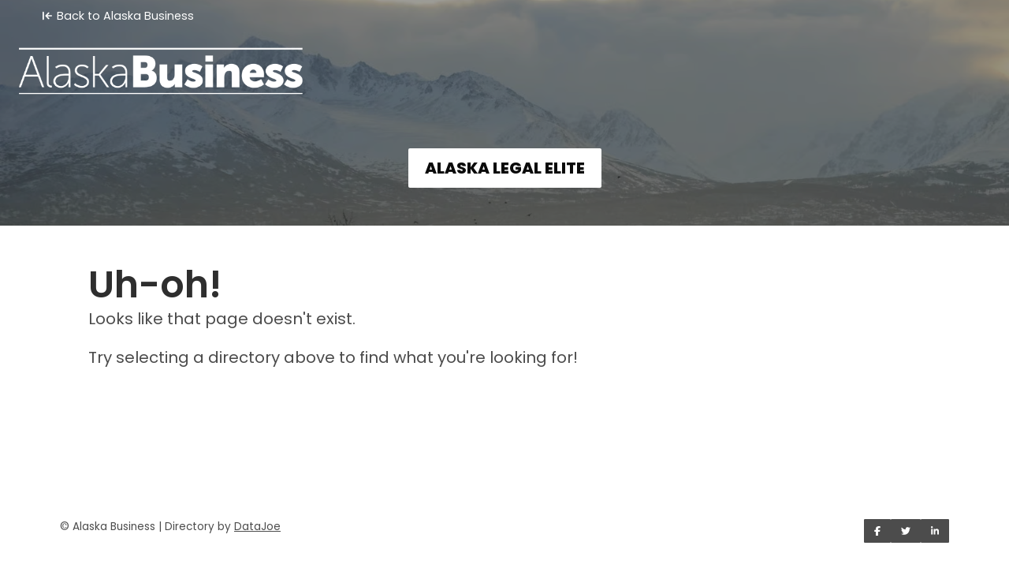

--- FILE ---
content_type: text/html
request_url: https://directory.akbizmag.com/doctors/daniel-s-kim
body_size: 641
content:
<!DOCTYPE html>
<html lang="en">
  <head>
    <meta charset="utf-8">
    <meta http-equiv="X-UA-Compatible" content="IE=edge">
    <meta name="viewport" content="width=device-width,initial-scale=1.0">
    <meta name="theme-color" content="#336699">
    <link rel="icon" href="/favicon.ico">
    <title></title>
    <script type="module" crossorigin src="/assets/index-CwbVMgol.js"></script>
    <link rel="stylesheet" crossorigin href="/assets/index-KE96R3xH.css">
    <link rel="sitemap" type="application/xml" title="Sitemap" href="/sitemap.xml">
  </head>
  <body>
    <noscript>
      <strong>We're sorry but this directory doesn't work properly without JavaScript enabled. Please enable it to continue.</strong>
    </noscript>
    <div id="app"></div>
  </body>
</html>


--- FILE ---
content_type: text/javascript
request_url: https://directory.akbizmag.com/assets/HomeHero-WKLjlc2G.js
body_size: 1172
content:
import{_ as h,c as n,d as r,F as y,f as g,r as a,o as t,g as l,w as p,i as k,t as H,j as v,k as b,v as j,b as f,a as x,e as _,n as S,h as w}from"./index-CwbVMgol.js";import{B as T}from"./BackLink-BsJjAwMm.js";const D={name:"HeroDirectoryButtons",props:{directories:{type:Array,required:!0}}},P={class:"home-hero-directory-buttons column is-12"},U={class:"buttons has-text-centered is-centered"};function L(e,o,d,u,m,c){const i=a("router-link");return t(),n("div",P,[r("nav",U,[(t(!0),n(y,null,g(d.directories,s=>(t(),l(i,{key:s.id,to:`/${s.slug}/home`,class:"button is-white has-text-weight-bold is-medium"},{default:p(()=>[k(H(s.name.toUpperCase()),1)]),_:2},1032,["to"]))),128))])])}const C=h(D,[["render",L]]),F={name:"HeroDirectoryButtons",props:{directories:{type:Array,required:!0},searchProject:{type:String,required:!0}},data:()=>({searchBar:null}),computed:{placeHolderText(){return`Search for records in ${this.directories.find(o=>o.slug===this.searchProject).name}`}},methods:{submit(){this.$router.push(`/${this.searchProject}/?q=${this.searchBar}`)}}},V={class:"home-hero-featured-search-bar column is-12"},q={class:"buttons has-text-centered is-centered"},z={class:"field"},M={class:"control has-icons-left"},N=["placeholder"],A={class:"icon has-text-grey is-left is-large"};function E(e,o,d,u,m,c){const i=a("fa");return t(),n("div",V,[r("nav",q,[r("form",{class:"form column is-6",onSubmit:o[1]||(o[1]=v(s=>c.submit(),["stop","prevent"]))},[r("div",z,[r("p",M,[b(r("input",{"onUpdate:modelValue":o[0]||(o[0]=s=>e.searchBar=s),name:"searchBar",type:"text",class:"ais-SearchBox-input input searchBox",placeholder:c.placeHolderText,autofocus:"autofocus"},null,8,N),[[j,e.searchBar]]),r("span",A,[f(i,{icon:"search",size:"lg","full-width":""})])])])],32)])])}const G=h(F,[["render",E]]),I={computed:{...x({directories:e=>e.directories,logoUri:e=>e.logo_uri,heroUri:e=>e.hero_uri,heroText:e=>e.hero_text,searchProject:e=>e.primary_search_project}),hasSearchProject(){return!!this.searchProject}},components:{HeroDirectoryButtons:C,HeroFeaturedSearchBar:G,BackLink:T}},J={class:"hero has-hero-image is-between-small-and-medium"},K=["src"],O={class:"hero-body"},Q={class:"has-text-centered columns is-multiline is-vcentered"},R={class:"column is-12"},W=["innerHTML"];function X(e,o,d,u,m,c){const i=a("BackLink"),s=a("router-link"),$=a("HeroFeaturedSearchBar"),B=a("HeroDirectoryButtons");return t(),n("section",J,[r("div",{id:"hero_image",class:w({"has-hero-color":!e.heroUri}),style:S("background-image: url("+e.heroUri+")")},null,6),f(i),e.logoUri?(t(),l(s,{key:0,id:"logo",to:"/","aria-label":"Home"},{default:p(()=>[r("img",{class:"logo",src:e.logoUri,alt:"Directory Hero"},null,8,K)]),_:1})):_("",!0),r("div",O,[r("div",Q,[r("div",R,[e.heroText?(t(),n("h1",{key:0,class:"title is-size-2 has-text-white",innerHTML:e.heroText},null,8,W)):_("",!0)]),c.hasSearchProject?(t(),l($,{key:0,directories:e.directories,"search-project":e.searchProject},null,8,["directories","search-project"])):(t(),l(B,{key:1,directories:e.directories},null,8,["directories"]))])])])}const ee=h(I,[["render",X]]);export{ee as H};


--- FILE ---
content_type: text/javascript
request_url: https://directory.akbizmag.com/assets/ActiveRefinements-C7o74Oz2.js
body_size: 446
content:
import{_,g as u,w as d,r as f,o as e,d as a,c as t,F as n,f as c,i as p,t as m,j as h}from"./index-CwbVMgol.js";const k={},v={class:"tags my-5"},g=["href","onClick"];function x(B,C){const o=f("ais-current-refinements");return e(),u(o,null,{default:d(({items:l,createURL:i})=>[a("div",v,[(e(!0),t(n,null,c(l,r=>(e(),t(n,null,[(e(!0),t(n,null,c(r.refinements,s=>(e(),t("span",{key:s.value,class:"tag is-dark"},[p(m(s.label)+" ",1),a("a",{class:"delete",href:i(s),onClick:h(w=>r.refine(s),["prevent"])},null,8,g)]))),128))],64))),256))])]),_:1})}const A=_(k,[["render",x]]);export{A};
